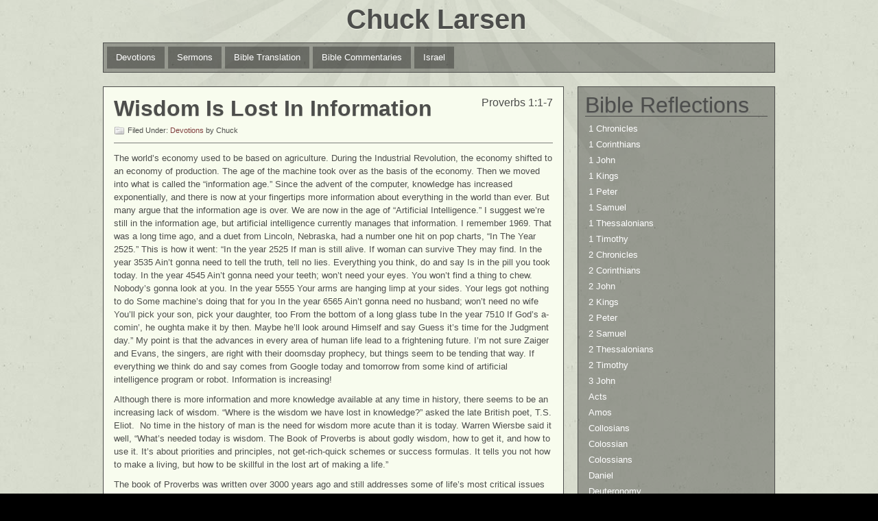

--- FILE ---
content_type: text/html; charset=UTF-8
request_url: https://chucklarsen.com/2024/08/01/wisdom-is-lost-in-information/
body_size: 6169
content:
<!DOCTYPE html PUBLIC "-//W3C//DTD XHTML 1.0 Strict//EN" "http://www.w3.org/TR/xhtml1/DTD/xhtml1-strict.dtd">
<html xmlns="http://www.w3.org/1999/xhtml" lang="en-US">

<head profile="http://gmpg.org/xfn/11">
<meta http-equiv="Content-Type" content="text/html; charset=UTF-8" />
<title>Wisdom Is Lost In Information &#124;  Chuck Larsen</title>
<link rel="alternate" type="application/rss+xml" title="Chuck Larsen RSS Feed" href="https://chucklarsen.com/feed/" />
<link rel="pingback" href="https://chucklarsen.com/xmlrpc.php" />

<link rel="stylesheet" href="https://chucklarsen.com/wp-content/themes/motion/style.css" type="text/css" media="screen" />
<link href='http://fonts.googleapis.com/css?family=Lobster' rel='stylesheet' type='text/css'>
<!--[if lt IE 7]>
<link href="https://chucklarsen.com/wp-content/themes/motion/ie6.css" rel="stylesheet" type="text/css" media="screen" />
<script type="text/javascript">var clear="https://chucklarsen.com/wp-content/themes/motion/images/clear.gif"; //path to clear.gif</script>
<script type="text/javascript" src="https://chucklarsen.com/wp-content/themes/motion/js/unitpngfix.js"></script>
<![endif]-->
<!-- Global site tag (gtag.js) - Google Analytics -->
<script async src="https://www.googletagmanager.com/gtag/js?id=UA-17920537-2"></script>
<script>
  window.dataLayer = window.dataLayer || [];
  function gtag(){dataLayer.push(arguments);}
  gtag('js', new Date());

  gtag('config', 'UA-17920537-2');
</script>
<script type="text/javascript">// <![CDATA[
function showMovie(id) {
 if(document.getElementById(id).style.display=='none') {
  document.getElementById(id).style.display='';
 } else {
  document.getElementById(id).style.display='none';
 }
}
function fixCategories() {
 document.getElementById('46').href="javascript:void(0)";
 document.getElementById('34').href="javascript:void(0)";
}
// ]]></script>
<link rel='dns-prefetch' href='//s.w.org' />
<link rel="alternate" type="application/rss+xml" title="Chuck Larsen &raquo; Wisdom Is Lost In Information Comments Feed" href="https://chucklarsen.com/2024/08/01/wisdom-is-lost-in-information/feed/" />
		<script type="text/javascript">
			window._wpemojiSettings = {"baseUrl":"https:\/\/s.w.org\/images\/core\/emoji\/2.3\/72x72\/","ext":".png","svgUrl":"https:\/\/s.w.org\/images\/core\/emoji\/2.3\/svg\/","svgExt":".svg","source":{"concatemoji":"https:\/\/chucklarsen.com\/wp-includes\/js\/wp-emoji-release.min.js?ver=4.8.21"}};
			!function(t,a,e){var r,i,n,o=a.createElement("canvas"),l=o.getContext&&o.getContext("2d");function c(t){var e=a.createElement("script");e.src=t,e.defer=e.type="text/javascript",a.getElementsByTagName("head")[0].appendChild(e)}for(n=Array("flag","emoji4"),e.supports={everything:!0,everythingExceptFlag:!0},i=0;i<n.length;i++)e.supports[n[i]]=function(t){var e,a=String.fromCharCode;if(!l||!l.fillText)return!1;switch(l.clearRect(0,0,o.width,o.height),l.textBaseline="top",l.font="600 32px Arial",t){case"flag":return(l.fillText(a(55356,56826,55356,56819),0,0),e=o.toDataURL(),l.clearRect(0,0,o.width,o.height),l.fillText(a(55356,56826,8203,55356,56819),0,0),e===o.toDataURL())?!1:(l.clearRect(0,0,o.width,o.height),l.fillText(a(55356,57332,56128,56423,56128,56418,56128,56421,56128,56430,56128,56423,56128,56447),0,0),e=o.toDataURL(),l.clearRect(0,0,o.width,o.height),l.fillText(a(55356,57332,8203,56128,56423,8203,56128,56418,8203,56128,56421,8203,56128,56430,8203,56128,56423,8203,56128,56447),0,0),e!==o.toDataURL());case"emoji4":return l.fillText(a(55358,56794,8205,9794,65039),0,0),e=o.toDataURL(),l.clearRect(0,0,o.width,o.height),l.fillText(a(55358,56794,8203,9794,65039),0,0),e!==o.toDataURL()}return!1}(n[i]),e.supports.everything=e.supports.everything&&e.supports[n[i]],"flag"!==n[i]&&(e.supports.everythingExceptFlag=e.supports.everythingExceptFlag&&e.supports[n[i]]);e.supports.everythingExceptFlag=e.supports.everythingExceptFlag&&!e.supports.flag,e.DOMReady=!1,e.readyCallback=function(){e.DOMReady=!0},e.supports.everything||(r=function(){e.readyCallback()},a.addEventListener?(a.addEventListener("DOMContentLoaded",r,!1),t.addEventListener("load",r,!1)):(t.attachEvent("onload",r),a.attachEvent("onreadystatechange",function(){"complete"===a.readyState&&e.readyCallback()})),(r=e.source||{}).concatemoji?c(r.concatemoji):r.wpemoji&&r.twemoji&&(c(r.twemoji),c(r.wpemoji)))}(window,document,window._wpemojiSettings);
		</script>
		<style type="text/css">
img.wp-smiley,
img.emoji {
	display: inline !important;
	border: none !important;
	box-shadow: none !important;
	height: 1em !important;
	width: 1em !important;
	margin: 0 .07em !important;
	vertical-align: -0.1em !important;
	background: none !important;
	padding: 0 !important;
}
</style>
<script type='text/javascript' src='https://chucklarsen.com/wp-includes/js/jquery/jquery.js?ver=1.12.4'></script>
<script type='text/javascript' src='https://chucklarsen.com/wp-includes/js/jquery/jquery-migrate.min.js?ver=1.4.1'></script>
<script type='text/javascript' src='https://chucklarsen.com/wp-content/themes/motion/js/sfhover.js?ver=4.8.21'></script>
<link rel='https://api.w.org/' href='https://chucklarsen.com/wp-json/' />
<link rel="EditURI" type="application/rsd+xml" title="RSD" href="https://chucklarsen.com/xmlrpc.php?rsd" />
<link rel="wlwmanifest" type="application/wlwmanifest+xml" href="https://chucklarsen.com/wp-includes/wlwmanifest.xml" /> 
<link rel='prev' title='Light My Fire!' href='https://chucklarsen.com/2024/07/31/light-my-fire-2/' />
<link rel='next' title='The Blessings Of Wisdom' href='https://chucklarsen.com/2024/08/02/the-blessings-of-wisdom/' />
<meta name="generator" content="WordPress 4.8.21" />
<link rel="canonical" href="https://chucklarsen.com/2024/08/01/wisdom-is-lost-in-information/" />
<link rel='shortlink' href='https://chucklarsen.com/?p=15270' />
<link rel="alternate" type="application/json+oembed" href="https://chucklarsen.com/wp-json/oembed/1.0/embed?url=https%3A%2F%2Fchucklarsen.com%2F2024%2F08%2F01%2Fwisdom-is-lost-in-information%2F" />
<link rel="alternate" type="text/xml+oembed" href="https://chucklarsen.com/wp-json/oembed/1.0/embed?url=https%3A%2F%2Fchucklarsen.com%2F2024%2F08%2F01%2Fwisdom-is-lost-in-information%2F&#038;format=xml" />
<script type='text/javascript'>/* <![CDATA[ */ var _wpaudio = {url: 'http://chucklarsen.com/wp-content/plugins/wpaudio-mp3-player', enc: {}, convert_mp3_links: false, style: {text_font:'Sans-serif',text_size:'18px',text_weight:'normal',text_letter_spacing:'normal',text_color:'inherit',link_color:'#24f',link_hover_color:'#02f',bar_base_bg:'#eee',bar_load_bg:'#ccc',bar_position_bg:'#46f',sub_color:'#aaa'}}; /* ]]> */</script></head>

<body class="post-template-default single single-post postid-15270 single-format-standard" onLoad="fixCategories()">
<div id="wrapper">
<div id="header">
	<div id="minilogo"><h1><a href="http://chucklarsen.com">Chuck Larsen</a></h1></div>
</div><!-- /header -->

<div id="catnav">
	<ul id="nav">
			<li class="cat-item cat-item-3"><a href="https://chucklarsen.com/category/3daily-devotions/" title="I write biblical devotions occasionally and they are posted here">Devotions</a>
</li>
	<li class="cat-item cat-item-15"><a href="https://chucklarsen.com/category/4sermons/" title="Since 2008 we&#039;ve videos services and I&#039;ve cut the sermons to paste on this sight. Before then there are only audio files.">Sermons</a>
</li>
	<li class="cat-item cat-item-11"><a href="https://chucklarsen.com/category/5bibletranslation/" title="This is all the work I&#039;ve done in translating the Bible from the Original Languages">Bible Translation</a>
<ul class='children'>
	<li class="cat-item cat-item-92"><a href="https://chucklarsen.com/category/5bibletranslation/02gospeljohn/" title="Translation from the MT, NA27 and UBS Greek tests">The Gospel of John</a>
</li>
	<li class="cat-item cat-item-91"><a href="https://chucklarsen.com/category/5bibletranslation/9genesis/" title="Translation work from the book of Genesis">Genesis</a>
</li>
</ul>
</li>
	<li class="cat-item cat-item-90"><a href="https://chucklarsen.com/category/bible-commentaries/" title="I&#039;m interested in writing commentaries but haven&#039;t done much">Bible Commentaries</a>
</li>
	<li class="cat-item cat-item-41"><a href="https://chucklarsen.com/category/israel-trip-2011/" title="We&#039;ve made 4 trips to Israel &amp; will post pics &amp; movies from each trip here. It&#039;s a work in progress.">Israel</a>
</li>
	</ul>
</div><!-- /catnav -->

<div id="main">
	<div id="content">		
		
				<div class="post post-15270 type-post status-publish format-standard hentry category-3daily-devotions tag-proverbs" id="post-15270">
		
			<div class="posttop">
<span style="float:right">Proverbs 1:1-7</span>
				<h2 class="posttitle"><a href="https://chucklarsen.com/2024/08/01/wisdom-is-lost-in-information/" rel="bookmark" title="Permanent Link to Wisdom Is Lost In Information">Wisdom Is Lost In Information</a></h2>
				<div class="postmetatop">
					<div class="categs">Filed Under: <a href="https://chucklarsen.com/category/3daily-devotions/" rel="category tag">Devotions</a> by Chuck</div>
					<div><span>&nbsp;</span></div>
				</div>
			</div>

			<div class="postcontent">
				<p>The world’s economy used to be based on agriculture. During the Industrial Revolution, the economy shifted to an economy of production. The age of the machine took over as the basis of the economy. Then we moved into what is called the “information age.” Since the advent of the computer, knowledge has increased exponentially, and there is now at your fingertips more information about everything in the world than ever. But many argue that the information age is over. We are now in the age of “Artificial Intelligence.” I suggest we’re still in the information age, but artificial intelligence currently manages that information. I remember 1969. That was a long time ago, and a duet from Lincoln, Nebraska, had a number one hit on pop charts, “In The Year 2525.” This is how it went: “In the year 2525 If man is still alive. If woman can survive They may find. In the year 3535 Ain&#8217;t gonna need to tell the truth, tell no lies. Everything you think, do and say Is in the pill you took today. In the year 4545 Ain&#8217;t gonna need your teeth; won&#8217;t need your eyes. You won&#8217;t find a thing to chew. Nobody&#8217;s gonna look at you. In the year 5555 Your arms are hanging limp at your sides. Your legs got nothing to do Some machine&#8217;s doing that for you In the year 6565 Ain&#8217;t gonna need no husband; won&#8217;t need no wife You&#8217;ll pick your son, pick your daughter, too From the bottom of a long glass tube In the year 7510 If God&#8217;s a-comin&#8217;, he oughta make it by then. Maybe he&#8217;ll look around Himself and say Guess it&#8217;s time for the Judgment day.” My point is that the advances in every area of human life lead to a frightening future. I’m not sure Zaiger and Evans, the singers, are right with their doomsday prophecy, but things seem to be tending that way. If everything we think do and say comes from Google today and tomorrow from some kind of artificial intelligence program or robot. Information is increasing!</p>
<p>Although there is more information and more knowledge available at any time in history, there seems to be an increasing lack of wisdom. “Where is the wisdom we have lost in knowledge?” asked the late British poet, T.S. Eliot.  No time in the history of man is the need for wisdom more acute than it is today. Warren Wiersbe said it well, “What’s needed today is wisdom. The Book of Proverbs is about godly wisdom, how to get it, and how to use it. It’s about priorities and principles, not get-rich-quick schemes or success formulas. It tells you not how to make a living, but how to be skillful in the lost art of making a life.”</p>
<p>The book of Proverbs was written over 3000 years ago and still addresses some of life&#8217;s most critical issues with real wisdom. When I read Proverbs, it makes me think about how I live. Socrates was famous for saying, “The unexamined life isn’t worth living.” Solomon promises his readers wisdom, not information. The first five verses explain why Solomon wrote the book. It says, <strong>“To know wisdom and instruction; to understand words of insight; to receive instruction in wise dealing, in righteousness, justice, and equity; to give prudence to the simple, knowledge and discretion to the youth— Let the wise hear and increase in learning.” </strong>But the most potent phrase is in Verse 7. It summarizes the key lesson of the whole book. It says, <strong>“The fear of the LORD is the beginning of knowledge; fools despise wisdom and instruction.”</strong> Proverbs 1:7</p>
				<div class="linkpages"></div>
				<p>
				</p>
				<div class="clear"></div>
			</div>
			<small></small>

			<div class="postmetabottom">
				<div class="tags">Tags: <a href="https://chucklarsen.com/tag/proverbs/" rel="tag">Proverbs</a></div>
				<div class="readmore"></div>
			</div>

		</div><!-- /post -->

		
		
		
	</div><!-- /content -->

	
<div id="sidebar">
	<ul>
	<li id="ataglist-widget-3" class="boxed widget ataglist"><h3 class="widgettitle">Bible Reflections</h3><ul id="jme-taglist"><li><a href="https://chucklarsen.com/tag/1-chronicles/">1 Chronicles</a></li><li><a href="https://chucklarsen.com/tag/1-corinthians/">1 Corinthians</a></li><li><a href="https://chucklarsen.com/tag/1-john/">1 John</a></li><li><a href="https://chucklarsen.com/tag/1-kings/">1 Kings</a></li><li><a href="https://chucklarsen.com/tag/1-peter/">1 Peter</a></li><li><a href="https://chucklarsen.com/tag/1-samuel/">1 Samuel</a></li><li><a href="https://chucklarsen.com/tag/1-thessalonians/">1 Thessalonians</a></li><li><a href="https://chucklarsen.com/tag/1-timothy/">1 Timothy</a></li><li><a href="https://chucklarsen.com/tag/2-chronicles/">2 Chronicles</a></li><li><a href="https://chucklarsen.com/tag/2-corinthians/">2 Corinthians</a></li><li><a href="https://chucklarsen.com/tag/2-john/">2 John</a></li><li><a href="https://chucklarsen.com/tag/2-kings/">2 Kings</a></li><li><a href="https://chucklarsen.com/tag/2-peter/">2 Peter</a></li><li><a href="https://chucklarsen.com/tag/2-samuel/">2 Samuel</a></li><li><a href="https://chucklarsen.com/tag/2-thessalonians/">2 Thessalonians</a></li><li><a href="https://chucklarsen.com/tag/2-timothy/">2 Timothy</a></li><li><a href="https://chucklarsen.com/tag/3-john/">3 John</a></li><li><a href="https://chucklarsen.com/tag/acts/">Acts</a></li><li><a href="https://chucklarsen.com/tag/amos/">Amos</a></li><li><a href="https://chucklarsen.com/tag/collosians/">Collosians</a></li><li><a href="https://chucklarsen.com/tag/colossian/">Colossian</a></li><li><a href="https://chucklarsen.com/tag/colossians/">Colossians</a></li><li><a href="https://chucklarsen.com/tag/daniel/">Daniel</a></li><li><a href="https://chucklarsen.com/tag/deuteronomy/">Deuteronomy</a></li><li><a href="https://chucklarsen.com/tag/ecclesiastes/">Ecclesiastes</a></li><li><a href="https://chucklarsen.com/tag/ephesians/">Ephesians</a></li><li><a href="https://chucklarsen.com/tag/esther/">Esther</a></li><li><a href="https://chucklarsen.com/tag/exodus/">Exodus</a></li><li><a href="https://chucklarsen.com/tag/exodus-222/">Exodus 2:22</a></li><li><a href="https://chucklarsen.com/tag/ezekiel/">Ezekiel</a></li><li><a href="https://chucklarsen.com/tag/ezra/">Ezra</a></li><li><a href="https://chucklarsen.com/tag/galatains/">Galatains</a></li><li><a href="https://chucklarsen.com/tag/galatians/">Galatians</a></li><li><a href="https://chucklarsen.com/tag/genesis/">Genesis</a></li><li><a href="https://chucklarsen.com/tag/genesis-1-timothy/">Genesis 1 Timothy</a></li><li><a href="https://chucklarsen.com/tag/genesis-127/">Genesis 1:27</a></li><li><a href="https://chucklarsen.com/tag/genesis-2917-18/">Genesis 29:17-18</a></li><li><a href="https://chucklarsen.com/tag/genesis-454-9/">Genesis 45:4-9</a></li><li><a href="https://chucklarsen.com/tag/habakkuk/">Habakkuk</a></li><li><a href="https://chucklarsen.com/tag/haggai/">Haggai</a></li><li><a href="https://chucklarsen.com/tag/hebrews/">Hebrews</a></li><li><a href="https://chucklarsen.com/tag/hebrews-15/">Hebrews 1:5</a></li><li><a href="https://chucklarsen.com/tag/hebrews-54/">Hebrews 5:4</a></li><li><a href="https://chucklarsen.com/tag/hebrews-712/">Hebrews 7:12</a></li><li><a href="https://chucklarsen.com/tag/hosea/">Hosea</a></li><li><a href="https://chucklarsen.com/tag/hosea-12/">Hosea 1:2</a></li><li><a href="https://chucklarsen.com/tag/isaiah/">Isaiah</a></li><li><a href="https://chucklarsen.com/tag/james/">James</a></li><li><a href="https://chucklarsen.com/tag/jeremiah/">Jeremiah</a></li><li><a href="https://chucklarsen.com/tag/job/">Job</a></li><li><a href="https://chucklarsen.com/tag/joel/">Joel</a></li><li><a href="https://chucklarsen.com/tag/john/">John</a></li><li><a href="https://chucklarsen.com/tag/john-1633/">John 16:33</a></li><li><a href="https://chucklarsen.com/tag/jonah/">Jonah</a></li><li><a href="https://chucklarsen.com/tag/joshua/">Joshua</a></li><li><a href="https://chucklarsen.com/tag/jude/">Jude</a></li><li><a href="https://chucklarsen.com/tag/judges/">Judges</a></li><li><a href="https://chucklarsen.com/tag/judges-11/">Judges 1:1</a></li><li><a href="https://chucklarsen.com/tag/lamentations/">Lamentations</a></li><li><a href="https://chucklarsen.com/tag/leviticus/">Leviticus</a></li><li><a href="https://chucklarsen.com/tag/luke/">Luke</a></li><li><a href="https://chucklarsen.com/tag/luke-1910/">Luke 19:10</a></li><li><a href="https://chucklarsen.com/tag/luke-27/">Luke 2:7</a></li><li><a href="https://chucklarsen.com/tag/malachi/">Malachi</a></li><li><a href="https://chucklarsen.com/tag/mark/">Mark</a></li><li><a href="https://chucklarsen.com/tag/matthew/">Matthew</a></li><li><a href="https://chucklarsen.com/tag/micah/">Micah</a></li><li><a href="https://chucklarsen.com/tag/nahum/">Nahum</a></li><li><a href="https://chucklarsen.com/tag/nehemiah/">Nehemiah</a></li><li><a href="https://chucklarsen.com/tag/numbers/">Numbers</a></li><li><a href="https://chucklarsen.com/tag/obadiah/">Obadiah</a></li><li><a href="https://chucklarsen.com/tag/phil/">Phil</a></li><li><a href="https://chucklarsen.com/tag/philemon/">Philemon</a></li><li><a href="https://chucklarsen.com/tag/philippians/">Philippians</a></li><li><a href="https://chucklarsen.com/tag/philippinas/">Philippinas</a></li><li><a href="https://chucklarsen.com/tag/proverbs/">Proverbs</a></li><li><a href="https://chucklarsen.com/tag/psalm/">Psalm</a></li><li><a href="https://chucklarsen.com/tag/psalma/">Psalma</a></li><li><a href="https://chucklarsen.com/tag/psalms/">Psalms</a></li><li><a href="https://chucklarsen.com/tag/pslalms/">Pslalms</a></li><li><a href="https://chucklarsen.com/tag/revelation/">Revelation</a></li><li><a href="https://chucklarsen.com/tag/romans/">Romans</a></li><li><a href="https://chucklarsen.com/tag/romans-1219/">Romans 12:19</a></li><li><a href="https://chucklarsen.com/tag/romans-17/">Romans 1:7</a></li><li><a href="https://chucklarsen.com/tag/ruth/">Ruth</a></li><li><a href="https://chucklarsen.com/tag/song-of-solomon/">Song of Solomon</a></li><li><a href="https://chucklarsen.com/tag/titus/">Titus</a></li><li><a href="https://chucklarsen.com/tag/various/">Various</a></li><li><a href="https://chucklarsen.com/tag/zecharia/">Zecharia</a></li><li><a href="https://chucklarsen.com/tag/zechariah/">Zechariah</a></li><li><a href="https://chucklarsen.com/tag/zephania/">Zephania</a></li><li><a href="https://chucklarsen.com/tag/zephaniah/">Zephaniah</a></li></ul></li><li id="categories-3" class="boxed widget widget_categories"><h3 class="widgettitle">Categories</h3>		<ul>
	<li class="cat-item cat-item-90"><a href="https://chucklarsen.com/category/bible-commentaries/" title="I&#039;m interested in writing commentaries but haven&#039;t done much">Bible Commentaries</a> (1)
</li>
	<li class="cat-item cat-item-11"><a href="https://chucklarsen.com/category/5bibletranslation/" title="This is all the work I&#039;ve done in translating the Bible from the Original Languages">Bible Translation</a> (28)
<ul class='children'>
	<li class="cat-item cat-item-91"><a href="https://chucklarsen.com/category/5bibletranslation/9genesis/" title="Translation work from the book of Genesis">Genesis</a> (18)
</li>
	<li class="cat-item cat-item-92"><a href="https://chucklarsen.com/category/5bibletranslation/02gospeljohn/" title="Translation from the MT, NA27 and UBS Greek tests">The Gospel of John</a> (9)
</li>
</ul>
</li>
	<li class="cat-item cat-item-3"><a href="https://chucklarsen.com/category/3daily-devotions/" title="I write biblical devotions occasionally and they are posted here">Devotions</a> (2,490)
</li>
	<li class="cat-item cat-item-41"><a href="https://chucklarsen.com/category/israel-trip-2011/" title="We&#039;ve made 4 trips to Israel &amp; will post pics &amp; movies from each trip here. It&#039;s a work in progress.">Israel</a> (4)
</li>
	<li class="cat-item cat-item-15"><a href="https://chucklarsen.com/category/4sermons/" title="Since 2008 we&#039;ve videos services and I&#039;ve cut the sermons to paste on this sight. Before then there are only audio files.">Sermons</a> (24)
</li>
		</ul>
</li><li id="meta-3" class="boxed widget widget_meta"><h3 class="widgettitle">Meta</h3>			<ul>
						<li><a href="https://chucklarsen.com/wp-login.php">Log in</a></li>
			<li><a href="https://chucklarsen.com/feed/">Entries <abbr title="Really Simple Syndication">RSS</abbr></a></li>
			<li><a href="https://chucklarsen.com/comments/feed/">Comments <abbr title="Really Simple Syndication">RSS</abbr></a></li>
			<li><a href="https://wordpress.org/" title="Powered by WordPress, state-of-the-art semantic personal publishing platform.">WordPress.org</a></li>			</ul>
			</li>	</ul>
</div><!-- /sidebar -->
</div><!-- /main -->


<div id="footer">

	<div class="foot1">
		<ul>
						<li>
				<h3>Friends &amp; links</h3>
				<ul>
				<li><a href="http://chucklarsen.com/wp-content/uploads/2019/06/Christ-in-Hebrews.pdf" title="All recent devotions on the book of Hebrews" target="_blank">Christ in Hebrews</a></li>
				</ul>
			</li>
					</ul>
	</div>

	<div class="foot2">
		<ul>
					<li id="recent-posts-3" class="widget widget_recent_entries">		<h3 class="widgettitle">Recent Posts</h3>		<ul>
					<li>
				<a href="https://chucklarsen.com/2026/01/22/dragon-slayers/">Dragon Slayers</a>
						</li>
					<li>
				<a href="https://chucklarsen.com/2026/01/21/the-need-for-punishment/">The Need for Punishment</a>
						</li>
					<li>
				<a href="https://chucklarsen.com/2026/01/20/in-the-genealogy/">In The Genealogy</a>
						</li>
					<li>
				<a href="https://chucklarsen.com/2026/01/19/black-rain/">Black Rain</a>
						</li>
					<li>
				<a href="https://chucklarsen.com/2026/01/18/we-all-fall/">We All Fall</a>
						</li>
				</ul>
		</li>				</ul>
	</div>

	<div class="foot3">
		<ul>
						<li>
				<h3>Monthly archives</h3>
				<ul>
					<li><a href='https://chucklarsen.com/2026/01/'>January 2026</a></li>
	<li><a href='https://chucklarsen.com/2025/12/'>December 2025</a></li>
	<li><a href='https://chucklarsen.com/2025/11/'>November 2025</a></li>
	<li><a href='https://chucklarsen.com/2025/10/'>October 2025</a></li>
	<li><a href='https://chucklarsen.com/2025/09/'>September 2025</a></li>
				</ul>
			</li>
					</ul>
	</div>

</div><!-- /footer -->

<div id="credits">
	<div id="creditsleft">&copy; Chuck Larsen 2019. Powered by WordPress.</div>
	<div id="creditsright"></div>
</div><!-- /credits -->

<script type='text/javascript' src='http://chucklarsen.com/wp-content/plugins/wpaudio-mp3-player/wpaudio.min.js?ver=3.1'></script>
<script type='text/javascript' src='https://chucklarsen.com/wp-includes/js/wp-embed.min.js?ver=4.8.21'></script>
</div><!-- /wrapper -->

</body>
</html>

--- FILE ---
content_type: text/css
request_url: https://chucklarsen.com/wp-content/themes/motion/style.css
body_size: 4163
content:
/*
Theme Name: Motion
Theme URI: http://85ideas.com/public-releases/wordpress-theme-motion/
Description: Dark and colorful theme with sweet transparency characteristics. Drop-down categories menu, 2-column layout and widget-ready footer and sidebar.
Author: Sam @ 85ideas
Author URI: http://85ideas.com/
Version: 1.0.7
Tags: black, blue, green, dark, two-columns, sticky-post, threaded-comments, fixed-width, right-sidebar

	Adapted for WordPress.com by Automattic, January 2010

	This theme was designed and built for the WordPress CMS and is copyright 85ideas.com.
	Modify, adapt, and customize for your own site at will!

	The CSS, XHTML and design of this theme are released under GPL:
	http://www.gnu.org/licenses/old-licenses/gpl-2.0.html
*/


/************************************************
* Resets *
************************************************/
html,body,div,p,span,h1,h2,h3,h4,h5,h6,img,ul,ol,dl,li,dt,dd,blockquote,pre,form,fieldset,label,input,table,th,td,a {
	margin: 0;
	padding: 0;
	border: 0;
	vertical-align: baseline;
	color: #4d4e4c;
}
:focus {
	outline: 0;
}
body {
	line-height: 1;
}
ul,ol {
	list-style: none;
}
h1,h2,h3,h4,h5,h6 {
	font-size: 26px;
}
#htmlnospace p {
	display:inline;
}

/************************************************
* General elements *
************************************************/
body {
	background: #000 url(images/bodybg2.jpg) repeat fixed;
	padding-bottom: 20px;
	font-family: "Lucida Grande","Lucida Sans Unicode",Verdana,Arial,Helvetica,sans-serif;
	text-align: center;
}
h1,h2,h3,h4,h5,h6 {
	font-family: 'Lobster', arial, serif;
}
h1,h2,h3,h4,h5,h6,p,li,dt,dd,blockquote,label,th,td,a {
	/* text-shadow: 0 0 4px #444; */
}
#verseTarget div {
	text-align:left !important;
	color:#000000 !important;
}
#verseTarget div a {
	text-shadow:none;
}
#nbtPoweredBy {
	font-size:11px !important;
}
#nbtPoweredBy a {
	text-shadow:none;
	font-size:11px !important;
}
a {
	color: #ffffff;
	text-decoration: none;
}
a:hover {
	color:#803f3f;
}
.post-edit-link {
	clear:both;
	display:block;
	float:left;
	padding:10px;
	background-color:#4d4e4c;
	color:#ffffff;
	border:1px solid #000000;
	margin-bottom:10px;
}
.post-edit-link:hover {
	background-color:#803f3f;
	color:#ffffff;
}
a img {
	border: 0;
}
blockquote {
	font-style: italic;
	background: url(images/whitetrans.png);
	padding: .4em 1em .7em 1em;
	margin: .7em 0 .3em 0;
}
code {
	font-size: 1.1em;
	font-family: "Bitstream Vera Sans Mono",Monaco,"Lucida Console",monospace;
}
kbd,tt {
	font-size: 1.2em;
}
hr {
	border: 1px solid #999999;
}
pre {
	overflow: auto;
	width: 600px;
	background: url(images/blacktrans.png);
	padding: 1em 1.5em;
	margin: 1em 0;
	font-size: 1.2em;
	white-space: pre-wrap;/* css3 */
}
dl {
}
dt {
	font-weight: bold;
}
dd {
	padding-left: 1em;
}
table {
	margin: .5em 0;
}
table th {
	color: #4d4e4c;
}
table td,table th {
	padding: .5em .7em;
}
table th {
	background: url(images/whitetrans.png);
	text-transform: uppercase;
	border-bottom: 1px transparent;
}
table td {
	background: url(images/blacktrans.png);
	vertical-align: middle;
}
table tr.even td {
	background: url(images/blacktrans2.png);
}
table tr:hover td {
	background: url(images/whitetrans.png);
}
fieldset {
	padding: 1.2em;
	border: 1px dashed #a8ef9d;
}
legend {
	padding: .2em .8em;
	font-size: 1.2em;
	text-transform: capitalize;
}
input,textarea,select {
	font-family: "Lucida Grande","Lucida Sans Unicode",Verdana,Arial,Helvetica,sans-serif;
	margin: .2em 0;
	color: #222;
	font-size: 1em;
}
	input.adminbar-input {
		margin: 0;
	}
input,textarea {
	padding: .3em;
}
input.radio,input.checkbox {
	background: #fff;
	padding: 2px;
}
form label {
	font-weight: bold;
	display: block;
}
form label.subscribe-label {
	display: inline;
}

/************************************************
* General *
************************************************/
#wrapper {
	margin: 0px auto 10px auto;
	padding: 0;
	text-align: left;
	width: 980px;
	background: url(images/wrapper.png) center top no-repeat;
}
.clear {
	clear: both;
}
.cleared {
	overflow: hidden;
	width: 100%;
}

/************************************************
* Header *
************************************************/
#top #topmenu {
	float: left;
	width: 640px;
}
#top #topmenu li {
	float: left;
	background: url(images/whitetrans.png);
	padding: 0 .8em .2em .8em;
	line-height: 1.5em;
	margin: 0 .4em .4em 0;
}
#top #topmenu li:hover, #top #topmenu li.current_page_item {
	background: url(images/blacktrans.png);
}
#top #topmenu li a {
	color: #fff;
	font-size: .75em;
}
#top #topmenu li a:hover {
	color: #a8ef9d;
}
#top #topmenu li a.rss {
	background: url(images/rsstrans.png) left 2px no-repeat;
	padding-left: 17px;
}
#top #search {
	float: right;
	width: 300px;
	text-align: right;
}
#top #searchform input {
	padding: 3px;
}
#top #searchbox {
	width: 180px;
	color: #555;
	font-size: .75em;
	border: 1px solid #ddd;
	background: #eee;
}
#top #searchbox:hover {
	background: #fff;
}
#top .submitbutton {
	cursor: pointer;
	background: url(images/blacktrans.png);
	color: #fff;
	font-size: 0.8em;
	padding: .08em;
	vertical-align: top;
}
#top .submitbutton:hover {
	background: url(images/whitetrans.png);
}
#top, #header, #catnav {
	overflow: hidden;
	width: 100%;
}
#header {
	padding: 8px 0px 10px 0px;
}
#header #logo {
	float: left;
	width: 460px;
	margin: 20px 0px 0px 0px;
	padding:10px 0px;
}
#header #logo img {
	float: left;
	width: 50px;
	height: 50px;
	margin: 5px 10px 0px 0px;
}
#header #logo h1 a {
	color: #4d4e4c;
	font-size: 60px;
	font-weight: normal;
	text-shadow: 0 1px 1px #F8FCEE;
}
#header #logo h1 a:hover {
	color: #663030;
}
#header #minilogo {
	margin-bottom:4px;
	text-align:center;
}
#header #minilogo a {
	font-size:40px;
	color:#4d4e4c;
	text-shadow: 0 1px 1px #F8FCEE;
	margin-left:-8px;
}
#header #minilogo a:hover {
	color: #663030;
}
#header #logo #desc {
	font-size: .8em;
	color: #7e7f7e;
	margin-top: .6em;
	line-height: 1.2em;
}
#header #logo #desc a {
	color:#803f3f;
}
#header #logo #desc a:hover {
	color:#be3c14;
}
#header #headerbanner {
	float: right;
	width: 468px;
	margin: 10px 0 10px 0;
	text-align: left;
	padding: 10px;
	font-size: .8em;
	line-height: 1.5em;
        border:1px solid #4d4e4c;
	background-color:#F8FCEE;
}
#header #headerbanner h3 {
	font-size: 1.1em;
	font-family: "Lucida Grande","Lucida Sans Unicode",Verdana,Arial,Helvetica,sans-serif;
}
#header #headerbanner a {
	color:#803f3f;
}
#header #headerbanner a:hover {
	color:#BE3C14;
}
#catnav {
	width: 978px;
	background: url(images/blacktrans.png);
        margin-bottom:20px;
	border:1px solid #4d4e4c;
}
#nav li {
	float: left;
	background: url(images/blacktrans.png);
	line-height: 2em;
	margin: 5px 0 5px 5px;
}
#nav li:hover {
	background: url(images/blacktrans2.png);
}
#nav li a {
	display: block;
	margin: 0;
	font-size: 0.8em;
	color: #fff;
	padding: 0 13px;
}
#nav li a:hover {
	color: #cfd2c6;
	text-decoration: none;
	display: block;
}
#nav li ul {
	position: absolute;
	width: 180px;
	left: -999em;
	padding-top: 5px;
	margin: 0;
}
#nav li:hover ul,#nav li.sfhover ul {
	left: auto;
}
#nav li li {
	padding: 0;
	margin: 0;
	width: 180px;
	line-height: 1.5em;
}
#nav li li a {
	color: #fff;
	margin: 0;
	padding: 7px 13px;
	background: url(images/blacktrans3.png);
}
#nav li li ul li {
	margin-left: 13px;
}
#nav li li a:hover {
	color: #cfd2c6;
}
#nav li:hover,#nav li.sfhover {
	position:static; /* prevents IE7 drop-down menu bug (focus on a page element prevents nested menus from disappearing) */
}

/************************************************
* Content *
************************************************/
#main {
	padding: 0px 0 20px 0;
}
#content {
	float: left;
	overflow: hidden;
	width: 672px;
}
#content.full {
	width: 980px;
}
h2#contentdesc {
	font-weight: normal;
	font-size: 30px;
	padding-bottom: 8px;
	text-shadow: 0 1px 1px #F8FCEE;
	border-bottom:1px solid #7e7f7e;
	margin-bottom:6px;
}
h2#contentdesc span {
	color: #7e7f7e;
}
.post {
	padding:15px 15px 0px 15px;
	border:1px solid #4d4e4c;
	margin-bottom:20px;
	background-color:#F8FCEE;
}
.sticky {
	padding: 10px;
	margin-bottom: 35px;
	background: url(images/blacktrans.png);
}
.posttop {
	/* background: url(images/blacktrans.png); */
	padding: 0px 0px 10px 0px;
	border-bottom:1px solid #7e7f7e;
	margin-bottom:4px;
}
.posttop a {
	color:#803f3f;
}
.posttop a:hover {
	color:#be3c14;
}
.archivelink a {
	color:#7e7f7e;
	font-size:14px;
}
.archivelink a:hover {
	color:#cfd2c6;
	background: url(images/blacktrans.png);
}
.posttop h2.posttitle a {
	color: #4d4e4c;
	font-size: 32px;
	text-shadow: 0 1px 1px #cfd2c6;
}
.posttop h2.posttitle a:hover {
	color: #803f3f;
	/* border-bottom: 1px dashed #a8ef9d; */
}
.postmetatop {
	overflow: hidden;
	width: 100%;
	font-size: 0.7em;
	padding-top: 8px;
	line-height: 1.5em;
}
.postmetatop .categs {
	float: left;
	width: 450px;
	background: url(images/categ.png) left 2px no-repeat;
	padding-left: 20px;
	line-height: 16px;
}
.postmetatop .categs a {
	color:#803f3f;
}
.postmetatop .categs a:hover {
	color: #be3c14;
}
.postmetatop .date {
	float: right;
	width: 130px;
	text-align: right;
}
.postmetatop .date span {
	background: url(images/date.png) left no-repeat;
	padding-left: 20px;
}
.postcontent {
	float:left;
	color: #fff;
	margin: 0px 0px 10px 0px;
	font-size: 0.8em;
	line-height: 1.5em;
}
.postcontent .wpaudio {
	color:#7e7f7e !important;
	font-size:16px !important;
}
.postcontent .wpaudio-download {
	color:#803f3f !important;
}
.postcontent h1 {
	padding: .8em 0;
	font-size: 1.5em;
}
.postcontent h2 {
	padding: .8em 0;
	font-size: 1.4em;
}
.postcontent h3 {
	padding: .8em 0;
	font-size: 1.3em;
}
.postcontent h4 {
	padding: .8em 0;
	font-size: 1.2em;
}
.postcontent h5 {
	padding: .8em 0;
	font-size: 1.1em;
}
.postcontent h6 {
	padding: .8em 0;
	font-size: 1em;
}
.postcontent p {
	padding: .6em 0 .2em 0;
}
.postcontent a {
	color:#803f3f;
}
.postcontent a:hover {
	color:#be3c14;
}
.postcontent a img {
	background: none;
	border-bottom: 0;
}
.postcontent ul,.postcontent ol {
	padding: .4em 0 .5em 2em;
}
.postcontent ul li {
	list-style: disc;
}
.postcontent ol li {
	list-style: decimal;
}
.postmetabottom {
	border-top:1px solid #7e7f7e;
	overflow: hidden;
	width: 100%;
	padding: 8px 0px 12px 0px;
	font-size: 0.8em;
	line-height: 1.1em;
	margin-top: 10px;
}
.postmetabottom a {
	color: #803f3f;
}
.postmetabottom a:hover {
	color: #BE3C14;
}
.postmetabottom .tags {
	float: left;
	width: 360px;
	background: url(images/tags.png) left 1px no-repeat;
	padding-left: 20px;
	line-height: 16px;
}
.postmetabottom .readmore {
	float: right;
	width: 200px;
	text-align: right;
}
.postmetabottom .readmore span {
	background: url(images/more.png) left 4px no-repeat;
	padding-left: 17px;
}
.postmetaauthor {
	background: url(images/blacktrans.png);
	padding: 10px;
	font-size: 0.8em;
	line-height: 1.1em;
	margin-top: 20px;
}
.postmetaauthor .authorpic {
	float: left;
	width: 60px;
}
.postmetaauthor .authordesc {
	float: right;
	width: 540px;
}
.postmetaauthor .authordesc p.theauthor {
	line-height: 1.4em;
	font-weight: bold;
}
.postmetaauthor .authordesc p.thedesc {
	line-height: 1.4em;
	padding: .8em 0 .2em 0;
}
.postmetaauthor .authordesc a {
	color: #afdaff;
	border-bottom: 1px dashed #afdaff;
}
.postmetaauthor .authordesc a:hover {
	background: url(images/blacktrans.png);
}

/************************************************
* Navigation *
************************************************/
#navigation {
	overflow: hidden;
	width: 100%;
	line-height: 1.7em;
	margin-bottom: 20px;
}
#navigation a {
	font-size:32px;
	font-family: 'Lobster', arial, serif;
	color:#4d4e4c;
	text-shadow: 0 1px 1px #F8FCEE;
}
#navigation a:hover {
	color:#663030;
}
#navigation .wp-pagenavi a {
	background: url(images/blacktrans2.png);
	padding: 5px 7px;
	border: none;
	font-size: .8em;
	color: #fff;
}
#navigation .wp-pagenavi a:hover {
	color: #a8ef9d;
}
#navigation .wp-pagenavi span.pages,#navigation .wp-pagenavi span.current,#navigation .wp-pagenavi span.extend {
	padding: 5px 7px;
	font-size: .8em;
	background: url(images/blacktrans2.png);
	color: #fff;
	border: none;
}
#navigation.image a {
	background: 0;
	border: 0;
}
.linkpages {
	clear: both;
	margin: 10px 0;
}
.linkpages p span {
	background: url(images/blacktrans.png);
	padding: 5px 7px;
	color: #ddd;
	font-size: 1em;
}
.linkpages p a, .linkpages p a:hover {
	background: none;
	border: 0;
}
.linkpages p a span {
	color: #fff;
}
.linkpages p a:hover span {
	background: url(images/blacktrans2.png);
	color: #a8ef9d;
}

/************************************************
* Gallery and Images *
************************************************/
.gallery a, .recent_images a {
	background: none;
	border: 0;
}

/************************************************
* Comments *
************************************************/
#comments {
	margin: 15px 0;
	width: 640px;
}
#comments h3 {
	font-size: 1em;
	font-weight: normal;
}
#comments ul.commentlist li {
	background: url(images/blacktrans.png);
	clear: both;
	margin: 10px 0 0 0;
	padding: 15px;
}
#comments .comment-wrap {
	overflow: hidden;
	width: 100%;
}
#comments ul.commentlist li ul.children li {
	clear: both;
	margin: 20px 0 0 20px;
}
#comments img.avatar {
	float: left;
	margin: 0 20px 0 0;
}
#comments .commentbody .author {
	font-size: .9em;
	margin-bottom: 10px;
	color: #eee;
}
#comments .commentbody .author a {
	color: #b9ff9d;
	border-bottom: 1px dashed #b9ff9d;
}
#comments .commentbody .author a:hover {
	color: #eee;
	border-bottom: 1px dashed #b9ff9d;
}
#comments .commentbody .commentmetadata {
	font-size: .7em;
	color: #bbb;
	margin-bottom: 25px;
}
#comments .commentbody .commentmetadata a {
	color: #bbb;
}
#comments .commentbody p {
	font-size: .8em;
	padding: 5px 0 8px 0;
	line-height: 1.4em;
}
#comments .commentbody p a {
	color: #b9ff9d;
	border-bottom: 1px dashed #b9ff9d;
}
#comments .commentbody p a:hover {
	color: #eee;
	border-bottom: 1px dashed #b9ff9d;
}
#comments .reply a {
	margin-top: 5px;
	padding: 5px;
	line-height: 1.3em;
	font-size: .7em;
	float: left;
	background: #ddd;
	color: #000;
}
#comments .reply a:hover {
	background: #fff;
	color: #111;
}
#comments h3#trackbacktitle {
	padding-top: 10px;
}
#comments ul.trackback {
	margin: 10px 0 0 0;
	padding: 15px;
	background: url(images/blacktrans.png);
}
#comments ul.trackback li {
	margin-bottom: 17px;
	font-size: .9em;
}
#comments ul.trackback li .commentbody .author {
	margin: 0;
}
#comments a#cancel-comment-reply-link {
	display: block;
	padding: 8px 0;
}
#comments a#cancel-comment-reply-link:hover {
	color: #ccc;
}
#comments #respond {
	margin-top: 20px;
	overflow: hidden;
	width: 100%;
}
#comments #respond h3 {
	margin-bottom: 15px;
	font-size:36px;
	text-shadow: 0 1px 1px #F8FCEE;
}
#comments #respond input {
	padding: 5px;
	width: 200px;
	background: #efefef;
	font-size: .8em;
}
#comments #respond p {
	padding: .5em 0 0 0;
}
#comments #respond p label {
	font-size: .8em;
	font-weight: normal;
}
#comments #respond textarea {
	width: 600px;
	padding: 10px;
	background-color: #f8fcee;
	font-size: .8em;
	border: 1px solid #4d4e4c;
}
#comments #respond .submitbutton {
	color: #fff;
	background: url(images/blacktrans3.png);
	padding: 6px;
	line-height: 1.4em;
	font-size: .8em;
	border:1px solid #000000;
}
#comments #respond .submitbutton:hover {
	cursor: pointer;
	background: url(images/blacktrans2.png);
	color: #ffffff;
}
#comments #respond p.subscribe-to-comments label {
	display: inline;
	margin-left: 4px;
}

/************************************************
* Sidebar *
************************************************/
#sidebar {
	float: right;
	overflow: hidden;
	width: 288px;
	font-size: 0.8em;
	line-height: 1.4em;
	margin-bottom: 30px;
}
#sidebar ul li.boxed {
	background: url(images/blacktrans.png);
	overflow: hidden;
	padding: 10px;
	margin-bottom: 15px;
	border:1px solid #4d4e4c;
}
#sidebar h3 {
	/* background: url(images/blacktrans.png); */
	font-weight: normal;
	font-size: 32px;
	line-height:32px;
	color:#4d4e4c;
	border-bottom:1px solid #4d4e4c;
	margin-bottom:6px;
	text-shadow: 0 1px 1px #7e7f7e;
}
#sidebar ul ul li a {
	display: block;
	padding: 3px 5px;
}
#sidebar ul ul li a:hover, #sidebar p a:hover {
	background: url(images/blacktrans.png);
	color:#cfd2c6;
}
#sidebar ul ul ul li {
	background: url(images/bullet.png) left 7px no-repeat;
	line-height: 1.5em;
	padding: 0 0 0 10px;
	margin: 0 0 0 10px;
}
#sidebar p {
	color: #eee;
	padding: 0 5px 10px 5px;
}
#sidebar img {
	background: none;
	border: none;
	padding: 0 5px;
}
	#sidebar .rsswidget img {
		background: transparent !important;
	}
#sidebar img.avatar {
	float: left;
	padding: 0 15px 5px 5px;
}
.widget table {
	width: 100%;
}
#tag_cloud a, .widget_tag_cloud a, .widget_text a, h3 a.rsswidget {
	display: inline !important;
}
#tag_cloud a:hover {
	color: #fff;
}
li#tagbox a:hover {
	color: #fff;
}
#sidebars ul.children li {
	border-bottom: none;
}
#sidebars ul.children {
	margin-bottom: 0;
}
.widget_recent_comments table td {
	background: none;
	overflow: hidden;
	padding-bottom: 2px !important;
}
#sidebar .widget_recent_comments img.avatar {
	padding: 5px 5px 3px 5px;
}
.widget_recent_comments li {
	margin: 5px;
}
.widget_twitter ul li, .widget_rss ul li {
	margin: 8px 2px;
}
.widget_categories ul li a, .widget_archive ul li a, .widget_twitter ul li a {
	display: inline !important;
}
.widget_rss ul li span {
	padding: 2px 5px;
}
.widget_flickr table {
	background-color: transparent !important;
	margin: 0;
	border: 0 !important;
}
.widget_flickr table td {
	background: none;
	padding: 0;
}
.widget_flickr table tr:hover td {
	background: none;
}
#sidebar .widget_flickr img {
	padding: 0;
}

/************************************************
* Footer *
************************************************/
#footer {
	background: url(images/blacktrans.png);
	clear: both;
	overflow: hidden;
	width: 100%;
	font-size: 0.8em;
	border:1px solid #4d4e4c;
}
#footer .foot1 {
	float: left;
	width: 310px;
	margin: 10px 0 0 10px;
	display: inline;
}
#footer .foot2 {
	float: left;
	width: 310px;
	margin: 10px 15px 0 15px;
}
#footer .foot3 {
	float: left;
	width: 310px;
	margin: 10px 0 0 0;
}
#footer h3 {
	font-weight: normal;
	font-size: 32px;
	line-height:32px;
	color:#4d4e4c;
	border-bottom:1px solid #4d4e4c;
	margin-bottom:6px;
	text-shadow: 0 1px 1px #7e7f7e;
}
#footer h4 {
	font-weight: normal;
	font-size: 1em;
	margin: .8em 0 .2em 0;
	font-family: "Lucida Grande","Lucida Sans Unicode",Verdana,Arial,Helvetica,sans-serif;
}
#footer p {
	line-height: 1.5em;
	color: #eee;
	padding: .2em 0 .8em 0;
}
#footer ul li {
	padding: 10px;
	margin-bottom: 10px;
	/* background: url(images/blacktrans.png); */
}
#footer ul ul li {
	background: url(images/bullet.png) left 7px no-repeat;
	line-height: 1.5em;
	padding: 0 0 0 10px;
	margin-bottom: 4px;
}
#footer li a {
	display: block;
	font-weight: normal;
	padding: 2px 5px;
}
#footer a:hover {
	color:#cfd2c6;
	background: url(images/blacktrans.png);
}
#footer .widget_tag_cloud a {
	display: inline;
}
#footer .widget_tag_cloud a:hover {
	background: none;
	color: #fff;
}
.widget ul {
	width: 100%;
	overflow: hidden;
}
#credits {
	clear: both;
	overflow: hidden;
	width: 100%;
	margin-top: .7em;
	font-size: 0.7em;
	line-height: 1.4em;
}
#credits a {
	color: #ddd;
}
#credits a:hover {
	background: url(images/blacktrans.png);
	color: #fff;
}
#credits #creditsleft {
	float: left;
	width: 600px;
	color: #aaa;
}
#credits #creditsright {
	float: right;
	width: 300px;
	text-align: right;
	color: #aaa;
}

/************************************************
* WP related *
************************************************/
.alignleft {
	float: left;
	margin: 5px 15px 7px 0;
}
.alignright {
	float: right;
	margin: 5px 0 7px 15px;
}
.aligncenter,div.aligncenter {
	margin: 10px auto;
	text-align: center;
	display: block;
}
img.alignleft {
	float: left;
	margin: 5px 15px 5px 0;
}
img.alignright {
	float: right;
	margin: 5px 0 5px 15px;
}
img.aligncenter {
	margin: 10px auto;
	text-align: center;
	display: block;
}
.wp-caption {
	text-align: center;
	background: url(images/blacktrans.png);
	padding-top: 6px;/* optional rounded corners for browsers that support it */
	-moz-border-radius:4px;
	-khtml-border-radius: 4px;
	-webkit-border-radius: 4px;
	border-radius: 4px;
}
.wp-caption img {
	padding: 0;
	margin: 0;
	border: 0 none;
}
.wp-caption p.wp-caption-text {
	font-size: 11px;
	line-height: 17px;
	padding: 0 4px 5px;
	margin: 0;
}